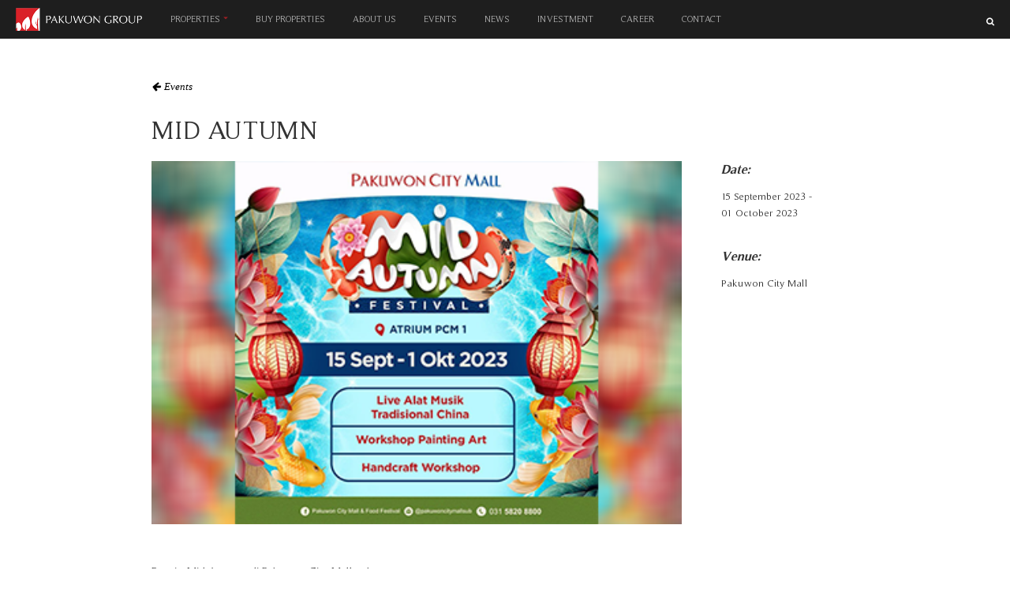

--- FILE ---
content_type: text/html; charset=UTF-8
request_url: https://www.pakuwon.com/events/detail/Mid+Autumn
body_size: 10377
content:
<html lang="en">
  <!doctype html>
<html lang="en">
  <meta charset="UTF-8">
  <meta name="viewport" content="width=device-width,initial-scale=1">
  <link rel="stylesheet" href="https://www.pakuwon.com/files/css/pkwn_style.css">
  <link rel="stylesheet" type="text/css" href="https://www.pakuwon.com/files/css/font-awesome.min.css">
  <link rel="shortcut icon" type="image/x-icon" href="https://www.pakuwon.com/files/img/properties/pkwn.ico" />
  <script type="text/javascript" src="https://www.pakuwon.com/files/js/pkwn_jquery.js"></script>
  <link rel="stylesheet" href="https://www.pakuwon.com/files/css/pkwn_responsive.css">
  <title>Events - Pakuwon</title>
</head>
  <body>
    
<div id="pkwn_nav-bar-container">
  <div id="pkwn_logo-container">
    <a href="https://www.pakuwon.com/"><img src="https://www.pakuwon.com/files/img/properties/logo.png" /></a>
  </div>
  <div id="pkwn_menu-container">
    <ul>
      <li class="pkwn_sub-menu"><a href="javascript:void(0);"><span>PROPERTIES</span></a>
        <div>
          <ul>
                      <li><a href="https://www.pakuwon.com/properties/properties_group/Mall+%26+Entertainment">
                MALL & ENTERTAINMENT</a></li>
                        <li><a href="https://www.pakuwon.com/properties/properties_group/Residential">
                RESIDENTIAL</a></li>
                        <li><a href="https://www.pakuwon.com/properties/properties_group/Hospitality">
                HOSPITALITY</a></li>
                        <li><a href="https://www.pakuwon.com/properties/properties_group/Offices">
                OFFICES</a></li>
                        <li><a href="https://www.pakuwon.com/properties/super_blocks">SUPER BLOCK</a></li>
          </ul>
        </div>
      </li>
      <li><a href="http://pakuwonresidential.com">BUY PROPERTIES</a></li>
      <li><a href="https://www.pakuwon.com/about">ABOUT US</a></li>
      <li><a href="https://www.pakuwon.com/events">EVENTS</a></li>
      <li><a href="https://www.pakuwon.com/news">NEWS</a></li>
      <li><a href="http://www.pakuwonjati.com">INVESTMENT</a></li>
      <li><a href="https://www.pakuwon.com/career">CAREER</a></li>
      <li><a href="https://www.pakuwon.com/contact">CONTACT</a></li>
    </ul>
  </div>
  <div id="pkwn_nav-icons">
    <div id="pkwn_search-container">
      <span id="pkwn_search-icon"><span class="fa fa-search"></span>
        <form action="https://www.pakuwon.com/search" accept-charset="utf-8" method="get"><input type="text" name="keyword" value="" placeholder="SEARCH PAKUWON.COM" /></form>      </span>
    </div>
    <span id="pkwn_hidden-menu"></span>
    <span id="pkwn_close-hidden-menu" class="pkwn_close-icon"></span>
  </div>
<!--  <div id="pkwn_pakuwon-jati">
    <figure>
      <img src="https://www.pakuwon.com/files/img/properties/pkwn-jati.png" alt=""/>
      <figcaption><a href="http://www.pakuwon.com">PT. Pakuwon Jati Tbk</a></figcaption>
    </figure>
  </div>-->
  <div id="pkwn_hidden-search-container">
    <div id="pkwn_hidden-search-wrapper">
      <form action="https://www.pakuwon.com/search" accept-charset="utf-8" method="get"><input type="text" name="keyword" value="" placeholder="SEARCH PAKUWON.COM" /><span class="fa fa-search" id="pkwn_search-submit"></span></form>    </div>
  </div>
</div>
<script type="text/javascript">
  $(function(){
    $('.pkwn_sub-menu').click(function(){
      var is_active = $(this).hasClass('active');
      $('.pkwn_sub-menu.active').removeClass('active');
      if(!is_active)
        $(this).addClass('active');
    });
    
    $('#pkwn_search-icon .fa').click(function(){
            $(this).parent('#pkwn_search-icon').toggleClass('active');
          });
    
    $(document).on('mouseup', function(event){
      if($('.pkwn_sub-menu').hasClass('active') && !$(event.target).is($('.pkwn_sub-menu a'))){
        $('.pkwn_sub-menu').removeClass('active');
      }
      
      if($('#pkwn_search-icon').hasClass('active') && !$(event.target).is($('#pkwn_search-icon input')) 
        && !$(event.target).is($('#pkwn_search-icon .fa'))){
        $('#pkwn_search-icon').removeClass('active');
      }
      if($('#pkwn_pakuwon-jati').hasClass('active') && !$(event.target).is($('#pkwn_pakuwon-jati a'))
         && !$(event.target).is($('#pkwn_pakuwon-jati img'))){
        $('#pkwn_pakuwon-jati').removeClass('active');
      }
    });
    
    $('#pkwn_hidden-menu-container').on('click', function(event){
      if($('#pkwn_hidden-menu-container').hasClass('active') 
        && (!$(event.target).is($('#pkwn_hidden-menu-wrapper a')) && 
          !$(event.target).is($('#pkwn_hidden-menu-wrapper')))){
        $('#pkwn_hidden-menu-container').removeClass('active');
        $('body').removeClass('hidden');
      }
    });
    
    $('#pkwn_close-hidden-menu').click(function(){
      $('#pkwn_nav-bar-container, #pkwn_menu-container, #pkwn_hidden-search-container').removeClass('active');
    });
    
    $('#pkwn_hidden-menu').click(function(){
      $('#pkwn_nav-bar-container, #pkwn_menu-container').addClass('active');
    });
    
    $('#pkwn_search-submit').click(function(){
      $(this).closest('form').submit();
    });
  });
</script>    <div id="pkwn_wrapper">
      <link rel="stylesheet" href="https://www.pakuwon.com/files/css/pkwn_events_style.css">

<div id="pkwn_events-detail-container">
  <div id="pkwn_events-detail-wrapper">
    <a href="https://www.pakuwon.com/events" class="fa fa-arrow-left" id="pkwn_back">Events</a>
    <h2>
      Mid Autumn    </h2>
    <div id="pkwn_events-detail-content-container">
      <div>
        <figure>
          <img src="https://www.pakuwon.com/files/img/upload/events/Mid_Autumn.png" alt=""/>
          <figcaption>
            <p>Rayain Mid Autumn di Pakuwon City Mall yuk <br><br>Mincee jamin gak bakal bosen deh <br>Akan ada banyak performance yang menemani kalian sambil makan makanan khas China nih<br>Ada live alat musik tradisional China <br>Workshop painting art dan handcraft workshop <br><br>Mincee tunggu kedatangan kalian ya <br> Atrium PCM 1<br> 15 September - 1 Oktober 2023<br><br><a class="x1i10hfl xjbqb8w x6umtig x1b1mbwd xaqea5y xav7gou x9f619 x1ypdohk xt0psk2 xe8uvvx xdj266r x11i5rnm xat24cr x1mh8g0r xexx8yu x4uap5 x18d9i69 xkhd6sd x16tdsg8 x1hl2dhg xggy1nq x1a2a7pz  _aa9_ _a6hd" tabindex="0" href="https://www.instagram.com/explore/tags/midautumn/">#midautumn</a> <a class="x1i10hfl xjbqb8w x6umtig x1b1mbwd xaqea5y xav7gou x9f619 x1ypdohk xt0psk2 xe8uvvx xdj266r x11i5rnm xat24cr x1mh8g0r xexx8yu x4uap5 x18d9i69 xkhd6sd x16tdsg8 x1hl2dhg xggy1nq x1a2a7pz  _aa9_ _a6hd" tabindex="0" href="https://www.instagram.com/explore/tags/pakuwoncitymallsurabaya/">#pakuwoncitymallsurabaya</a></p>          </figcaption>
        </figure>
      </div>
      <div>
        <i>Date:</i><br/>
        <p>15 September 2023 - <br/>
          01 October 2023</p><br/>
        <i>Venue:</i><br/>
        <p>Pakuwon City Mall<br/>
        </p>
      </div>
    </div>
  </div>
</div>
<script type="text/javascript">
  $(function(){
  });
</script>      <div id="pkwn_full-iframe">
        <span class="fa fa-close"></span> Close
      </div>
    </div>
    <footer>
  <div id="pkwn_footer-wrapper">
        <p>
      Copyright 2022 Pakuwon Group. All Rights Reserved.
    </p>
        <p>
      <img src="https://www.pakuwon.com/files/img/properties/logo.png"/>
      <span class="pkwn_footer-social-media">
        <a class="fa fa-instagram" href="https://www.instagram.com/pakuwonjati"></a>
        <a class="fa fa-facebook-square" href="https://www.facebook.com/pt.pakuwonjati"></a>
      </span>
    </p>
      </div>
</footer>    <script type="text/javascript">
      $(function(){
        window.updating_image = function(){
          var element = $('img:not(.visibled)');
          element.each(function(){
            if(($(this).offset().top <= (1.2 * ($(window).scrollTop() + $(window).height()))) 
                && ($(this).offset().top + $(this).outerHeight() >= 0.8 * $(window).scrollTop())){
              $(this).addClass('visibled').attr('src', $(this).attr('ref'));
            }
          });
        }
            
        $('video').on('loadeddata', function(){
          var video = $(this);
          function checkLoad() {
            video.each(function(){
              var preloader = $(this).parent().find('.pkwn_preloader');
              if (preloader.length && $(this).prop('readyState') === 4) {
                preloader.fadeOut('slow');
              } else {
                setTimeout(checkLoad, 100);
              }
            });
          }
          checkLoad();
        });
          
        var container = $('.pkwn_media-section-media');
        var element = $(this).find('video');
        function isScrolledIntoView(element) {
          var elemTop = element[0].getBoundingClientRect().top,
              elemBottom = element[0].getBoundingClientRect().bottom,
              isVisible = (elemTop >= -(0.5 * window.innerHeight)) && (elemBottom <= 1.4 * window.innerHeight);
          
          if(isVisible){
            element[0].play();
          } else{
            element[0].pause();
          }
          return isVisible;
        }
        if(element.length){
          $(window).on('scroll', function () {
            container.each(function(){
              if($(this).find('video').length)
                isScrolledIntoView($(this).find('video'));
            });
          });

          var height = window.height;
          container.each(function(){
            if($(this).find('video').length){
              $(this).height(height);
              isScrolledIntoView($(this).find('video'));
            }
          });
        }
        
        $('img').on('load', function(){
          var parent = $(this).parent();
          if(parent.hasClass('pkwn_parallax')){
            var current_src = $(this).get(0).currentSrc;
            if(typeof (current_src) != 'undefined'){
              parent.css('background-image', 'url('+ current_src + ')');
            } else{
              parent.css('background-image', 'url('+ $(this).attr('src') + ')');
            }
            $(this).css('opacity', 0);
          }
        });
        
        updating_image();
        $(window).on('scroll', function(){
          updating_image();
        });
      });
    </script>
  </body>
</html>

--- FILE ---
content_type: text/css
request_url: https://www.pakuwon.com/files/css/pkwn_style.css
body_size: 12247
content:
/*
To change this license header, choose License Headers in Project Properties.
To change this template file, choose Tools | Templates
and open the template in the editor.
*/
/* 
    Created on : 10-Feb-2018
    Author     : Reach U Solutions
*/
@font-face{
  font-family: 'Crimson';
  src:url('../fonts/Timeless.ttf') format('truetype');
  font-weight:normal;
  font-style:normal
}
@font-face{
  font-family: 'Crimson';
  src:url('../fonts/Timeless-Bold.ttf') format('truetype');
  font-weight:bold;
  font-style:normal
}
@font-face{
  font-family: 'Muli';
  src:url('../fonts/Muli-Regular.ttf') format('truetype');
  font-weight:normal;
  font-style:normal
}

body {
  font-size: calc(18 * 100vw / 1600);
  color: #333;
  background-color: #fff;
  margin: 0;
  line-height: 1.5em;
  height: auto;
  overflow: auto;
  position: relative;
  font-family: Crimson,"Times New Roman",serif;
}
body, input, textarea{
  font-family: Crimson,Arial,sans-serif;
}
h1,h2,h3,h4,h5,h6{
  font-family: Crimson,"Times New Roman",serif;
  font-size: calc(28 * 100vw / 1600);
}
body.hidden{
  height: 100%;
  overflow: hidden;
}
a{
  color: #eee;
  text-decoration: none;
}
ul{
  margin: 0;
  padding: 0;
}
li{
  list-style: none;
}
textarea{
  resize: none;
}
h2, h4{
  /*color: #eee;*/
}
h2{
  text-transform: uppercase;
  text-align: center;
  font-size: calc(40 * 100vw / 1600);
  font-weight: normal;
  margin: 20px auto;
  line-height: 1.2em;
}
h3{
  text-transform: uppercase;
}
h4{
  font-weight: normal;
  margin-top: 0;
  margin-bottom: 5px;
}
figure{
  margin: 0;
  width: 100%;
  position: relative;
}
figure img{
  width: 100%;
}
input:not([type=checkbox]), textarea, select{
  box-shadow: inset 0 1px 0 #eee;
  border: 1px solid #dadada;
  padding: 5px;
}
input[type=submit], button{
  box-shadow: none;
  background-color: #355f6f;
  color: #fff;
  width: auto;
  padding: 10px 20px;
}
input[type=submit]:hover, button:hover{
  background-color: #356f7f;
  cursor: pointer;
}
iframe{
  border: none;
}
img{
  width: 100%;
  border: none;
}

.pkwn_right *{
  text-align: right !important;
}
.pkwn_left *{
  text-align: left !important;
}
.pkwn_two-column{
  float: left;
  width: 50%;
  vertical-align: top;
  margin: 0;
}
.pkwn_clear{
  clear: both;
  display: block;
}

#pkwn_wrapper{
  width: 100%;
  padding-top: 40px;
}
[id*="-wrapper"]{
  padding: 0 10%;
}
#pkwn_nav-bar-container{
  background-color: #1e1e1e;
  color: #fff;
  position: fixed;
  z-index: 10;
  width: 100%;
  font-size: calc(14 * 100vw / 1600);
  display: table;
  top: 0;
  font-family: Crimson,"Times New Roman",serif;
}
#pkwn_nav-bar-container > *{
  display: table-cell;
  vertical-align: middle;
  background-color: #1e1e1e;
}
.pkwn_hamburger-menu{
  display: none !important;
}
#pkwn_logo-container, #pkwn_footer-wrapper img, #pkwn_subscription-dialog img{
  width: calc(200 * 100vw / 1600);
}
#pkwn_logo-container{
  padding: 10px 20px;
}
#pkwn_logo-container img{
  width: 100%;
}
#pkwn_menu-container{
  white-space: nowrap;
  overflow: hidden;
}
#pkwn_menu-container > ul > li{
  display: inline-block;
  text-align: center;
  margin: 0;
  padding: calc(10 * 100vw / 1600) 0;
}
#pkwn_menu-container > ul > li > a{
  padding: 0 calc(20 * 100vw / 1600);
  cursor: pointer;
  display: block;
  margin: auto;
}
#pkwn_menu-container li{
  min-width: 0;
}
#pkwn_menu-container li a{
  transition: transform .5s;
  opacity: .7;
  will-change: transform;
}
#pkwn_menu-container li a:hover{
  transform: scale(1.2);
  opacity: 1;
}
.pkwn_sub-menu > a::after{
  display: inline-block;
  content: '';
  margin-left: calc(5 * 100vw / 1600);
  vertical-align: middle;
  border-top: calc(4 * 100vw / 1600) solid #da2128;
  border-right: calc(4 * 100vw / 1600) solid transparent;
  border-left: calc(4 * 100vw / 1600) solid transparent;
  transform: translateY(-50%);
}
.pkwn_sub-menu.active > a::after{
  border-bottom: calc(4 * 100vw / 1600) solid #da2128;
  border-top: none;
}
.pkwn_sub-menu div{
  display: block;
  transition: all .5s;
  position: absolute;
  opacity: 0;
  z-index: -1;
  text-align: center;
  top: 100%;
  left: 0;
  width: 100%;
  padding: calc(20 * 100vw / 1600) 0;
  background-color: rgba(0,0,0,.7);
  transform: translateY(-100%);
}
.pkwn_sub-menu li a{
  padding: 0 20px;
  display: block;
  cursor: pointer;
}
.pkwn_sub-menu.active div{
  opacity: 1;
  transform: translateY(0);
}
.pkwn_sub-menu li{
  display: inline-block;
  border-right: 1px solid #fff;
}
.pkwn_sub-menu li:last-child{
  border-right: none;
}
#pkwn_pakuwon-jati{
  max-width: calc(30 * 100vw / 1600);
  padding: 0;
  margin: 0;
  transition: all 1s;
}
#pkwn_pakuwon-jati figure{
  display: table;
  width: auto;
  margin: auto;
  margin-right: 0;
}
#pkwn_pakuwon-jati figure img{
  width: auto;
  height: calc(30 * 100vw / 1600);
}
#pkwn_pakuwon-jati figure > *{
  display: inline-block;
  vertical-align: middle;
}
#pkwn_pakuwon-jati figcaption{
  background-color: #da2128;
  max-width: 0;
  height: calc(30 * 100vw / 1600);
  transition: all 1s;
  white-space: nowrap;
}
#pkwn_pakuwon-jati figcaption::before{
  content: '';
  height: 100%;
  display: inline-block;
  vertical-align: middle;
}
#pkwn_pakuwon-jati.active{
  max-width: calc(125 * 100vw / 1600);
}
#pkwn_pakuwon-jati.active figcaption{
  max-width: calc(125 * 100vw / 1600);
  padding: 0 calc(10 * 100vw / 1600);
}

#pkwn_hidden-menu{
  cursor: pointer;
  display: none;
}
#pkwn_hidden-menu::after{
  margin-left: 10px;
  display: none;
  width: 24px;
  height: 24px;
  background: transparent url(../img/properties/menu-icon.png) center no-repeat;
  background-size: 100% 100%;
  content: '';
  vertical-align: middle;
}
#pkwn_search-container{
  text-align: right;
  padding: 0 20px;
}
#pkwn_search-container > *{
  display: inline-block;
  position: relative;
}
#pkwn_search-container > *{
  display: inline-block;
  position: relative;
}
#pkwn_search-icon{
  margin-left: calc(20 * 100vw / 1600);
}
#pkwn_search-icon .fa{
  margin: auto;
  right: 0;
  top: 50%;
  transform: translateY(-30%);
  position: absolute;
  z-index: 7;
  display: table;
}
#pkwn_search-icon form{
  display: inline;
  width: 0;
  transition: all 1s;
  margin: 0;
}
#pkwn_search-icon input{
  color: #fff;
  font-size: 90%;
  width: 0;
  transition: all 1s;
  padding: calc(10 * 100vw / 1600) 0;
  border: none;
  box-shadow: none;
  border-bottom: 1px solid #fff;
  background-color: transparent;
}
#pkwn_search-icon.active{
  margin-left: calc(10 * 100vw / 1600);
}
#pkwn_search-icon.active input{
  width: calc(300 * 100vw / 1600);
}
#pkwn_search-icon.active input:focus{
  outline: none !important;
}
#pkwn_search-icon.active form{
  width: auto;
}

#pkwn_hidden-search-container{
  position: fixed;
  color: #fff;
  top: -100%;
  left: 0;
  background-color: #111;
  z-index: 11;
  width: 100%;
}
#pkwn_hidden-search-container.active{
  position: relative;
}
#pkwn_hidden-search-container form{
  padding: 10px 0;
}
#pkwn_hidden-search-container form > *{
  display: inline-block;
}
#pkwn_hidden-search-container input[type=text]{
  background-color: #111;
  border: none;
  box-shadow: inset 0 -1px 0 #eee;
  width: calc(100% - 19px);
  color: #fff;
}
#pkwn_hidden-search-container .fa{
  margin-left: 5px;
}
#pkwn_hidden-search-wrapper{
  display: block;
  height: 100%;
  margin-left: auto;
  margin-right: 0;
  padding: 10px auto;
}

.pkwn_footer-social-media{
  padding-left: 10px;
}
.pkwn_footer-social-media .fa{
  font-size: 24px;
  padding: calc(5 * 100vw / 1600);
  vertical-align: middle
}
.pkwn_footer-social-media .fa:last-child{
  margin-right: 0;
}

#pkwn_content-wrapper{
  width: 100%;
  position: relative;
}

.pkwn_media-section-container{
  position: relative;
  width: 100%;
  overflow: hidden;
}
.pkwn_media-section-media{
  display: table;
  width: 100%;
  position: relative;
}
.pkwn_media-section-container::before{
  position: absolute;
  background-color: rgba(0,0,0,.3);
  height: 100%;
  width: 100%;
  content: '';
  display: block;
  z-index: 1;
  transition: all .5s;
}
a figcaption{
  will-change: transform;
}
a:hover .pkwn_media-section-container::before{
  background-color: rgba(0,0,0,.8);
}
a figcaption.pkwn_media-section-wrapper > div{
  will-change: transform;
  transition: all .5s;
}
a:hover figcaption.pkwn_media-section-wrapper > div{
  transform: scale(1.1);
}
.pkwn_media-section-media video{
  min-width: 100%;
  min-height: 100%;
}
.pkwn_media-section-media video~div{
  position: absolute; 
  left: 0;
  top: 0;
  background-color: #fff;
  overflow: hidden;
  width: 100%;
  height: 100%;
}
.pkwn_media-section-media video~div img{
  position: absolute; 
  min-height: 100%;
  min-width: 100%;
  top: 50%;
  left: 50%;
  transform: translate(-50%, -50%);
}
.pkwn_media-section-wrapper{
  display: table;
  padding: 0 10%;
  width: 80%;
  position: absolute;
  z-index: 2;
  top: 50%;
  left: 50%;
  transform: translate(-50%, -50%);
}
.pkwn_media-section-content{
  display: table-cell;
  text-align: center;
  margin: auto;
  font-size: calc(18 * 100vw / 1600);
  vertical-align: middle;
  color: #fff;
  line-height: 1.5em;
}
.pkwn_media-section-trigger{
  border: 1px solid #fff;
  border-radius: 3px;
  display: table;
  margin:  auto;
  padding: 5px;
  margin-top: 20px;
}
.pkwn_media-section-trigger::before{
  content: 'Watch';
  margin-right: 10px;
  display: inline-block;
}
.pkwn_media-section-content .pkwn_explore{
  display: block;
  font-size: calc(14 * 100vw / 1600);
  margin-top: 10px;
}
.pkwn_section-bottom{
  top: 90%;
  padding-bottom: 50px;
}

#pkwn_front-pagination-links{
  clear: both;
  display: table;
  padding: 50px 0;
  margin: auto;
  color: #333;
}
#pkwn_front-pagination-links > *{
  padding: calc(5 * 100vw / 1600) calc(10 * 100vw / 1600);
  margin: 0;
  display: table-cell;
  border-right: none;
}
#pkwn_front-pagination-links > *.active{
  background-color: #337ab7;
}
#pkwn_front-pagination-links > *.active a{
  color: #000;
}

footer{
  font-family: Crimson,"Times New Roman",serif;
  background-color: #1e1e1e;
  font-size: 90%;
  clear: both;
}
footer{
  color: #ccc;
  padding: calc(50 * 100vw / 1600) 0;
}
#pkwn_footer-wrapper{
  display: table;
  width: 80%;
  position: relative;
}
#pkwn_footer-wrapper > *{
  display: table-cell;
  vertical-align: middle;
  width: 50%;
}
#pkwn_footer-wrapper > *:last-child{
  text-align: right;
}
#pkwn_footer-wrapper > * > *{
  vertical-align: middle;
}


#pkwn_full-iframe{
  display: none;
}

.pkwn_explore::before{
  content: 'Explore';
  text-transform: none;
}
.pkwn_read::before, .pkwn_explore::before, #pkwn_investment-wrapper li a::before{
  display: inline-block;
  vertical-align: middle;
  background: url(../img/properties/diamond.png) transparent no-repeat left center;
  padding-left: 15px;
  background-size: 10px;
  font-family: Muli, Arial, sans-serif;
  font-size: calc(12 * 100vw / 1600);
  letter-spacing: .2em;
}
.pkwn_read, .pkwn_explore, #pkwn_investment-wrapper li a, .pkwn_see-all a{
  transition: all .5s;
}
.pkwn_see-all a{
  display: inline-block;
}
.pkwn_read:hover, .pkwn_explore:hover, #pkwn_investment-wrapper li a:hover, .pkwn_see-all:hover a{
  transform: scale(1.1);
}
.icon-line::before{
  background: transparent url(../img/properties/icon-line.png) center no-repeat;
  background-size: 100% 100%;
  content: '';
  vertical-align: middle;
  display: inline-block;
  width: calc(18 * 100vw / 1600);
  height: calc(18 * 100vw / 1600);
}
#pkwn_investment-wrapper li a::before{
  content: 'Learn More';
  text-transform: none;
}

#pkwn_top-section .pkwn_media-section-content div{
  font-family: Crimson, "Times New Roman", serif;
}

#pkwn_top-section h2{
  font-size: calc(50 * 100vw / 1600);
  letter-spacing: .075em;
}

.pkwn_parallax{
  background-repeat: no-repeat;
  background-attachment: fixed;
  background-size: cover;
  background-position: center;
  position:relative;
}
#pkwn_close-hidden-menu{
  display: none;
}
#pkwn_close-hidden-search{
  display: none;
}
.pkwn_close-icon{
  cursor: pointer;
}
.pkwn_close-icon::before{
  content: '';
  background: transparent url(../img/properties/close-icon.png) no-repeat center;
  background-size: 100%;
  width: calc(25 * 100vw / 1600);
  height: 20px;
  display: inline-block;
  vertical-align: middle;
}

--- FILE ---
content_type: text/css
request_url: https://www.pakuwon.com/files/css/pkwn_responsive.css
body_size: 13531
content:
/* 
    Author     : REACH-U SOLUTIONS
*/
@media screen and (max-width: 1024px), screen and (orientation : portrait){
  body{
    font-size: 14px;
  }
  #pkwn_menu-container li a:hover{
    transform: scale(1);
  }
  .simap_half{
    clear: both;
    width: 100%;
  }
  #simap_wrapper{
    margin-top: 75px;
  }
  #simap_menu-container{
    position: relative;
  }
  #simap_hamburger-menu{
    width: 24px;
    height: 24px;
    content: '';
    background: transparent url('../img/properties/simap_menu.png') no-repeat center;
    background-size: 50% 50%;
    display: inline-block;
    padding: 10px;
  }
  #simap_hamburger-menu.active{
    background-color: #edfbff;
  }
  #simap_hamburger-menu.active + #simap_menu{
    display: block;
    position: absolute;
    top: 100%;
  }
  #simap_menu{
    background-color: #edfbff;
    display: none;
  }
  #simap_menu > li{
    display: block;
    white-space: nowrap;
  }
  #simap_menu > li ul::before{
    border: none;
  }
  #simap_menu > li ul{
    left: 100%;
    margin: 0;
    top: 0;
    border: none;
    padding: 0;
  }
  #simap_menu > li:last-of-type ul{
    bottom: 0;
    top: auto;
  }
  #simap_menu ul li{
    white-space: nowrap;
    padding: 10px;
    background-color: #dbf6fe;
  }
  #simap_menu ul li a{
    color: #000;
  }
}
@media only screen and (max-width: 768px) {
  body{
    font-size: 12px;
  }
  h1,h2,h3,h4,h5,h6{
    font-size: 24px !important;
    padding: 5px 0;
    line-height: 1.5em;
  }
  #pkwn_top-section h2{
    font-size: 36px !important;
  }
  .pkwn_media-section-media video{
    position: absolute;
    height: 100%;
    top: 0;
    left: 50%;
    transform: translateX(-50%);
    width: auto;
  }
  .pkwn_media-section-content{
    font-size: 12px;
  }
  #pkwn_wrapper{
    margin-top: 25px;
  }
  #pkwn_nav-bar-container{
    font-size: 14px;
    background-color: transparent;
    background-color: #111;
  }
  #pkwn_nav-bar-container.active{
    /*background-color: #111;*/
  }
  #pkwn_nav-bar-container.active #pkwn_search-container,
  #pkwn_nav-bar-container.active #pkwn_hidden-menu{
    display: none;
  }
  #pkwn_nav-bar-container.active #pkwn_close-hidden-menu::before{
    display: block;
  }
  #pkwn_nav-bar-container > *{
    display: inline-block;
    vertical-align: middle;
    background-color: transparent;
  }
  #pkwn_logo-container{
    padding: 20px;
    height: 35px;
    width: auto;
  }
  #pkwn_logo-container img{
    width: auto;
    height: 100%;
  }
  #pkwn_menu-container{
    display: none;
    position: absolute;
  }
  #pkwn_menu-container.active{
    display: block;
    background-color: #111;
    padding: 10px 0;
    top: 100%;
    width: 100%;
  }
  #pkwn_menu-container.active li{
    padding: 10px 0;
    border: none;
    text-align: left;
    display: block;
  }
  #pkwn_menu-container.active li > a{
    padding-left: 20px;
  }
  .pkwn_sub-menu{
    display: block;
  }
  .pkwn_sub-menu div{
    width: 100%;
    max-height: 0;
    overflow: hidden;
    position: relative;
    opacity: 1;
    text-align: left;
    padding: 0;
    background-color: rgba(0,0,0,.7);
    transform: translateY(0);
    z-index: 1;
    transition: all .5s;
  }
  .pkwn_sub-menu ul{
    display: block;
  }
  .pkwn_sub-menu > a::after{
    transform: translateY(-25%);
    margin-left: 10px;
    vertical-align: middle;
    border-left: 5px solid #da2128;
    border-bottom: 5px solid transparent;
    border-top: 5px solid transparent;
  }
  .pkwn_sub-menu.active > a::after{
    transform: rotateZ(90deg) translateX(-25%);
  }
  .pkwn_sub-menu > a::after{
    border-bottom: 5px solid transparent !important;
    border-top: 5px solid transparent !important;
  }
  .pkwn_sub-menu.active div{
    max-height: 300px;
    margin-top: 10px;
    background-color: #222;
  }
  #pkwn_nav-icons{
    position: absolute;
    top: 40px;
    transform: translateY(-50%);
    right: 0;
    padding: 0 20px;
  }
  #pkwn_nav-icons > *{
    display: inline-block;
    vertical-align: top;
  }
  #pkwn_search-container {
    padding: 0;
  }
  #pkwn_search-icon .fa{
    font-size: 18px !important;
  }
  #pkwn_hidden-menu::after{
    display: inline-block !important;
  }
  .pkwn_close-icon::before{
    width: 24px !important;
    height: 24px !important;
  }
  #pkwn_close-hidden-menu{
    display: block;
  }
  #pkwn_close-hidden-menu::before{
    display: none;
  }
  #pkwn_search-icon.active input {
    width: 100px;
  }
  #pkwn_about-section, #pkwn_investment-wrapper .pkwn_media-section-container,
  .pkwn_media-section-container:not(#pkwn_top-section) .pkwn_media-section-container,
  #pkwn_slider-container{
    max-height: none !important;
    font-size: 10px !important;
  }
  #pkwn_about-section img, #pkwn_slider-container, #pkwn_image-container,
  #pkwn_group-container .pkwn_media-section-container img,
  .pkwn_preloader img, #pkwn_subscription-container img{ 
    position: absolute !important;
    height: 100%;
    left: 50%;
    width: auto;
    transform: translateX(-50%);
    background-attachment: scroll;
  }
  #pkwn_image-container{
    width: 100%;
  }
  #pkwn_top-section .pkwn_media-section-media, #pkwn_image-container > div{
    height: 100%;
  }
  #pkwn_image-container img, #pkwn_top-section img{
    width: auto !important;
    height: 100%;
  }
  .pkwn_media-section-container:not(#pkwn_top-section) .pkwn_media-section-wrapper:not(.pkwn_section-bottom){
    max-height: none !important;
    padding: 30px 0;
  }
  #pkwn_investment-wrapper .pkwn_media-section-wrapper{
    padding: 100px 0 !important;
  }
  #pkwn_about-text{
    font-size: 12px !important;
  }
  #pkwn_about-text a{
    font-size: 10px !important;
  }
  .pkwn_media-section-container:not(#pkwn_top-section) .pkwn_parallax,
  #pkwn_gallery-container .pkwn_media-section-container img,
  .pkwn_preloader{
    position: absolute;
    min-height: 100%;
    margin-left: 50%;
    transform: translate(-50%);
    min-width: 100%;
    width: auto !important;
    background-attachment: scroll;
  }
  #pkwn_group-container .pkwn_media-section-container .pkwn_media-section-media{
    height: 100%;
    display: inline-block;
    position: absolute;
  }
  #pkwn_about-vision-mission .pkwn_media-section-content{
    font-size: 12px !important;
    padding: 50px 0;
    text-align: center !important;
  }
  #pkwn_about-vision-mission .pkwn_media-section-content *{
    text-align: center !important;
  }
  .pkwn_two-column{
    width: 100%;
  }
  .pkwn_two-column p{
    margin: 5px !important;
  }
  .pkwn_parallax img{
    height: 100%;
    left: 50%;
    transform: translateX(-50%);
    position: relative;
  }
  .pkwn_media-section-content ul li, #pkwn_investment-wrapper ul li {
    font-size: 125% !important;
  }
  .pkwn_read::before, .pkwn_explore::before, #pkwn_investment-wrapper li a::before,
  #pkwn_top-section a{
    background-size: 6px;
    font-size: 12px !important;
  }
  .pkwn_section-bottom{
    padding-bottom: 100px;
  }
  #pkwn_investment-wrapper li a::before{
    font-size: 200% !important;
  }
  .pkwn_investment-info{
    padding: 5px 10px !important;
    font-size: 100% !important;
  }
  #pkwn_events-container figure, #pkwn_news-container figure, #pkwn_timeline-container figure {
    width: 100% !important;
  }
  .pkwn_events-place {
    font-size: 70% !important;
  }
  #pkwn_timeline-container a{
    width: 45% !important;
    padding: 2.5% !important;
    clear: both;
    display: inline-block;
  }
  #pkwn_gallery-container > a{
    width: 100% !important;
    border-top: 5px solid #fff;
    border-bottom: none !important;
    border-right: none !important;
  }
  #pkwn_contact-location-wrapper > * {
    display: block !important;
    padding: 0 10px;
    width: calc(100% - 20px) !important;
  }
  #pkwn_contact-form-wrapper > div, #pkwn_message-container > * {
    width: 100% !important;
    display: block !important;
    margin: 0 !important;
  }
  #pkwn_contact-form-wrapper input[type=submit]{
    margin-top: 5px;
  }
  #pkwn_contact-form input[type=submit], #pkwn_contact-location button {
    font-size: 12px !important;
  }
  #pkwn_message-container{
    display: block !important;
  }
  #pkwn_career-wrapper > *:last-child > *{
    width: calc(100% - 30px) !important;
  }
  #pkwn_subscription-container input[type=text]{
    width: 70% !important;
  }
  #pkwn_subscription-container input[type=submit]{
    width: 25% !important;
  }
  #pkwn_subscription-container .pkwn_media-section-content div:last-child{
    line-height: 1.25em;
  }
  #pkwn_subscription-container .pkwn_media-section-content div:last-child, #pkwn_subscription-container a {
    font-size: 8px !important;
  }
  #pkwn_gallery-container figure {
    width: 100% !important;
  }
  #pkwn_footer-wrapper > *{
    display: block !important;
    width: 100% !important;
    text-align: center !important;
  }
  .pkwn_footer-social-media{
    padding-left: 0;
    display: block;
    padding-top: 10px;
  }
  #pkwn_footer-wrapper img, #pkwn_subscription-dialog img{
    width: 40% !important;
  }
  #pkwn_properties-content-wrapper{
    padding: 0 !important;
  }
  #pkwn_properties-list{
    width: 100% !important;
    padding: 20px 0 !important;
    font-size: 12px !important;
  }
  #pkwn_properties-list li{
    display: block !important;
    border-right: none !important;
    padding: 10px 0 !important;
  }
  #pkwn_properties-list .pkwn_explore{
    display: none;
  }
  #pkwn_contact-location-wrapper > *:first-child {
    padding-left: 0 !important;
  }
  #pkwn_contact-location-wrapper > *:first-child > *{
    padding-left: 20px;
  }
  #pkwn_properties-content{
    padding: 50px 20px !important;
  }
  #pkwn_website-backlink {
    padding: 10px 30px !important;
  }
  .pkwn_slider-nav {
    position: absolute;
    top: 50%;
    transform: translateY(-50%);
    font-size: 30px !important;
    z-index: 1 !important;
    padding: 0 !important;
    background-color: rgba(200,200,200,.7);
  }
  .pkwn_slider-nav:first-of-type{
    left: 0;
  }
  .pkwn_slider-nav:last-of-type{
    right: 0;
  }
  .pkwn_slider-nav .fa:hover{
    transform: scale(1) !important;
  }
  #pkwn_events-detail-content-container > *{
    display: block !important;
    width: 100% !important;
    margin: 0 !important;
    padding: 0 !important;
  }
  #pkwn_events-detail-container #pkwn_back {
    font-size: 14px !important;
  }
  #pkwn_events-detail-content-container > *:last-child {
    position: relative !important;
    padding-bottom: 50px !important;
    font-size: 150% !important;
    line-height: 1.25em;
  }
  #pkwn_news-detail-content-container > *{
    display: block !important;
    width: 100% !important;
    margin: 0 !important;
    padding: 0 !important;
  }
  #pkwn_news-detail-content-container #pkwn_back {
    font-size: 14px !important;
  }
  #pkwn_news-detail-content-container > *:last-child {
    position: relative !important;
    padding: 0 !important;
    font-size: 200%;
    padding-bottom: 50px !important;
    line-height: 1.25em;
  }
  #pkwn_news-detail-content-right i::after {    
    margin-left: 10px !important;
    border-left: 5px solid #da2128 !important;
    border-top: 5px solid transparent !important;
    border-bottom: 5px solid transparent !important;
    transform: translateY(-25%);
  }
  #pkwn_close-about {
    font-size: 20px !important;
    top: 20px !important;
    right: 20px !important;
  }
  #pkwn_video-content, #pkwn_video-content video {
    max-width: 100% !important;
    width: 100% !important;
  }
  #pkwn_subscription-dialog > div{
    padding: 50px 30px !important;
  }
  #pkwn_properties-teaser {
    max-height: none !important;
  }
  .pkwn_preview-container{
    display: flex !important;
    flex-wrap: wrap;
  }
  .pkwn_preview-container > *,
  #pkwn_timeline-container figure{
    width: 100% !important;
  }
  #pkwn_events-container figure, #pkwn_news-content-container figure, #pkwn_timeline-container figure {
    width: 100% !important;
  }
  .pkwn_media-section-container{
    min-height: 400px !important;
  }
  #pkwn_properties-teaser .pkwn_media-section-media{
    height: 400px !important;
    display: block
  }
  #pkwn_properties-teaser .pkwn_media-section-wrapper{
    padding-left: 0;
    padding-right: 0;
    width: 100% !important;
    display: block !important;
  }
  #pkwn_properties-teaser .pkwn_media-section-content{
    width: 100%;
    overflow: hidden;
    position: relative;
    display: inline-block !important;
  }
  #pkwn_properties-teaser h2{
    display: none;
  }
  #pkwn_properties-teaser ul{
    position: relative;
    margin: 0 !important;
    font-size: 16px !important;
    white-space: nowrap;
    left: 0;
    transition: all 1s;
    width: auto !important;
    display: inline !important;
  }
  #pkwn_properties-teaser li{
    border: none !important;
    display: inline-block !important;
    padding: 0 !important;  
    width: 100% !important;
    position: relative;
  }
  #pkwn_properties-teaser img{
    width: auto !important;
    height: 100%;
    margin-left: 50%;
    transform: translateX(-50%);
  }
  
  #pkwn_search-result-container{
    padding: 0 10% !important;
  }
  #pkwn_search-icon > *{
    transform: translateY(0) !important;
  }
  #pkwn_search-icon > *:last-child{
    display: none;
  }
  .pkwn_preview-container figcaption > div:last-child div{
    max-width: 100%;
    width: 100% !important;
  }
  .pkwn_slider-nav{
    display: block !important;
  }
}

@media screen and (orientation : portrait){
}

@media screen and (device-aspect-ratio: 16/9)
  and (orientation : landscape){
}



--- FILE ---
content_type: text/css
request_url: https://www.pakuwon.com/files/css/pkwn_events_style.css
body_size: 4059
content:
/*
To change this license header, choose License Headers in Project Properties.
To change this template file, choose Tools | Templates
and open the template in the editor.
*/
/* 
    Created on : 15-Feb-2018, 20:25:11
    Author     : Reach U Solutions
*/

#pkwn_events-content-container figure{
  float: left;
  width: 25%;
  position: relative;
}
#pkwn_events-content-container figcaption{
  line-height: 1.8em;
  display: flex;
  width: 100%;
}
#pkwn_events-content-container figure:hover figcaption{
  color: #fff;
  background-color: #333 !important;
}
#pkwn_events-content-container h2{
  text-align: center;
}
#pkwn_events-content-container figcaption > *{
  border: 1px solid #ccc;
  float: left;
  width: calc(75% - 40px);
  padding: 20px;
  margin: 0;
}
#pkwn_events-content-container a:hover figcaption{
  transform: scale(1);
  color: #fff;
  background-color: #333 !important;
}
#pkwn_events-content-container figure:nth-child(4n) figcaption > *:last-child{
  border-right-width: 0;
}
#pkwn_events-content-container figcaption > *:first-child{
  width: calc(25% - 41px);
  margin-left: -1px;
  border-width: 0 1px 1px 1px;
  text-align: center;
}
#pkwn_events-content-container figcaption > *:last-child{
  border-width: 0 0 1px 0;
}
#pkwn_events-content-container figcaption div{
  max-width: 100%;
  overflow: hidden;
  white-space: nowrap;
  text-overflow: ellipsis;
}
#pkwn_events-content-container a:hover figcaption{
  transform: scale(1);
}
#pkwn_events-content-container figure img{
  width: 100%;
}
#pkwn_events-content-container p{
  clear: both;
  padding: 40px 0;
  text-align: center;
}
#pkwn_events-content-container a{
  color: #333;
  font-style: italic;
}
.pkwn_events-month, .pkwn_events-date, .pkwn_events-title{
  font-family: Crimson, "Times New Roman", serif;
  font-weight: bold;
}
.pkwn_events-date{
  font-size: 200%;
  color: #da2128;
}
.pkwn_events-place{
  font-size: 90%;
}

#pkwn_events-container ul{
  margin: auto;
  font-size: calc(30 * 100vw / 1600);
  display: table;
  text-align: center;
  background-color: #fafafa;
  width: 80%;
  padding: 100px 10%;
  font-family: Crimson, "Times New Roman", serif;
}
#pkwn_events-container ul li{
  display: table-cell;
  border-right: 1px solid #333;
  padding: 20px;
}
#pkwn_events-container ul li:last-child{
  border-right: none;
}
#pkwn_events-container ul li a{
  display: block;
  color: #333;
}
.pkwn_explore::before{
  display: inline-block;
  content: 'Explore';
  margin-top: 10px;
}
/*#pkwn_events-container > *:last-child{
  clear: both;
  border-bottom: 1px solid #fff;
  padding: 10px 0 70px;
  color: #fafafa;
  background-color: #000;
  font-size: 80%;
}
#pkwn_events-container > *:last-child ul{
  background-color: transparent;
  padding: 0;
}
#pkwn_events-container > *:last-child a{
  padding: 20px 0;
  color: #fafafa;
}
#pkwn_events-container > *:last-child .fa{
  font-size: calc(30 * 100vw / 1600);
  padding-bottom: 20px;
}*/

#pkwn_events-detail-wrapper{
  padding: 5% 15%;
}
#pkwn_events-detail-container #pkwn_back{
  color: #000;
  font-style: italic;
  font-size: calc(16 * 100vw / 1600);
  margin-bottom: 10px;
}
#pkwn_events-detail-container #pkwn_back.fa::before{
  padding-right: 5px;
}
#pkwn_events-detail-container #pkwn_back:hover{
  text-decoration: none;
}
#pkwn_events-detail-container h2{
  text-align: left;
  display: table;
  width: 75%;
  margin-left: 0;
}
#pkwn_events-detail-content-container{
  display: table; width: 100%;
}
#pkwn_events-detail-content-container > *{
  display: table-cell;
  vertical-align: top;
}
#pkwn_events-detail-content-container > *:first-child{
  width: 75%;
}
#pkwn_events-detail-content-container > *:last-child{
  padding-left: 50px;
  font-size: 90%;
  font-weight: 400;
  font-family: Crimson, "Times New Roman", serif;
  position: fixed;
}
#pkwn_events-detail-content-container > *:last-child i{
  font-weight: 900;
  font-size: 125%;
}
#pkwn_events-detail-content-container figcaption{
  margin: 50px 0 100px;
}

#pkwn_events-container .icon-line::before{
  width: 30px;
  height: 30px;
}